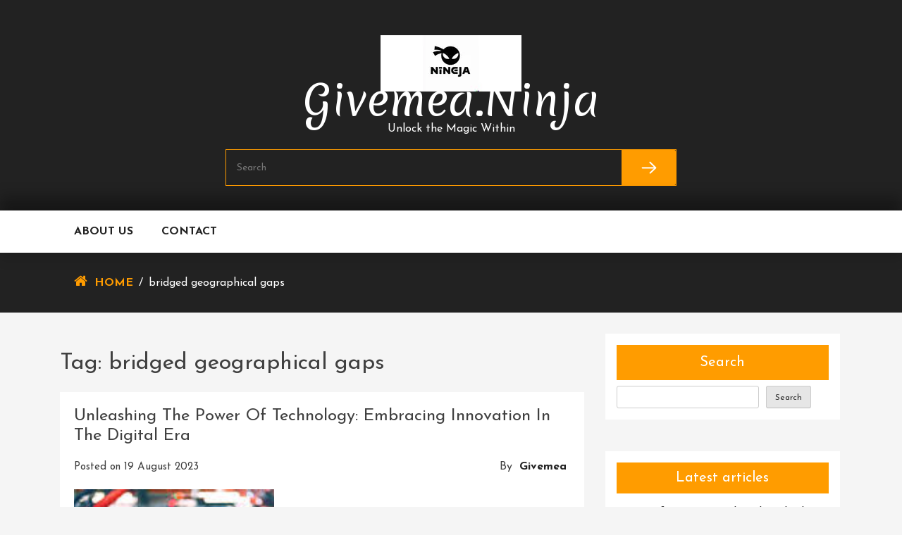

--- FILE ---
content_type: text/html; charset=UTF-8
request_url: https://givemea.ninja/tag/bridged-geographical-gaps/
body_size: 12425
content:
<!doctype html>
<html lang="en-US">
<head>
	<meta charset="UTF-8">
	<meta name="viewport" content="width=device-width, initial-scale=1">
	<link rel="profile" href="https://gmpg.org/xfn/11">

	<title>bridged geographical gaps &#8211; givemea.ninja</title>
<meta name='robots' content='max-image-preview:large' />
<link rel='dns-prefetch' href='//stats.wp.com' />
<link rel='dns-prefetch' href='//fonts.googleapis.com' />
<link rel='preconnect' href='//i0.wp.com' />
<link rel='preconnect' href='//c0.wp.com' />
<link rel="alternate" type="application/rss+xml" title="givemea.ninja &raquo; Feed" href="https://givemea.ninja/feed/" />
<link rel="alternate" type="application/rss+xml" title="givemea.ninja &raquo; Comments Feed" href="https://givemea.ninja/comments/feed/" />
<link rel="alternate" type="application/rss+xml" title="givemea.ninja &raquo; bridged geographical gaps Tag Feed" href="https://givemea.ninja/tag/bridged-geographical-gaps/feed/" />
<style id='wp-img-auto-sizes-contain-inline-css' type='text/css'>
img:is([sizes=auto i],[sizes^="auto," i]){contain-intrinsic-size:3000px 1500px}
/*# sourceURL=wp-img-auto-sizes-contain-inline-css */
</style>
<style id='wp-emoji-styles-inline-css' type='text/css'>

	img.wp-smiley, img.emoji {
		display: inline !important;
		border: none !important;
		box-shadow: none !important;
		height: 1em !important;
		width: 1em !important;
		margin: 0 0.07em !important;
		vertical-align: -0.1em !important;
		background: none !important;
		padding: 0 !important;
	}
/*# sourceURL=wp-emoji-styles-inline-css */
</style>
<style id='wp-block-library-inline-css' type='text/css'>
:root{--wp-block-synced-color:#7a00df;--wp-block-synced-color--rgb:122,0,223;--wp-bound-block-color:var(--wp-block-synced-color);--wp-editor-canvas-background:#ddd;--wp-admin-theme-color:#007cba;--wp-admin-theme-color--rgb:0,124,186;--wp-admin-theme-color-darker-10:#006ba1;--wp-admin-theme-color-darker-10--rgb:0,107,160.5;--wp-admin-theme-color-darker-20:#005a87;--wp-admin-theme-color-darker-20--rgb:0,90,135;--wp-admin-border-width-focus:2px}@media (min-resolution:192dpi){:root{--wp-admin-border-width-focus:1.5px}}.wp-element-button{cursor:pointer}:root .has-very-light-gray-background-color{background-color:#eee}:root .has-very-dark-gray-background-color{background-color:#313131}:root .has-very-light-gray-color{color:#eee}:root .has-very-dark-gray-color{color:#313131}:root .has-vivid-green-cyan-to-vivid-cyan-blue-gradient-background{background:linear-gradient(135deg,#00d084,#0693e3)}:root .has-purple-crush-gradient-background{background:linear-gradient(135deg,#34e2e4,#4721fb 50%,#ab1dfe)}:root .has-hazy-dawn-gradient-background{background:linear-gradient(135deg,#faaca8,#dad0ec)}:root .has-subdued-olive-gradient-background{background:linear-gradient(135deg,#fafae1,#67a671)}:root .has-atomic-cream-gradient-background{background:linear-gradient(135deg,#fdd79a,#004a59)}:root .has-nightshade-gradient-background{background:linear-gradient(135deg,#330968,#31cdcf)}:root .has-midnight-gradient-background{background:linear-gradient(135deg,#020381,#2874fc)}:root{--wp--preset--font-size--normal:16px;--wp--preset--font-size--huge:42px}.has-regular-font-size{font-size:1em}.has-larger-font-size{font-size:2.625em}.has-normal-font-size{font-size:var(--wp--preset--font-size--normal)}.has-huge-font-size{font-size:var(--wp--preset--font-size--huge)}.has-text-align-center{text-align:center}.has-text-align-left{text-align:left}.has-text-align-right{text-align:right}.has-fit-text{white-space:nowrap!important}#end-resizable-editor-section{display:none}.aligncenter{clear:both}.items-justified-left{justify-content:flex-start}.items-justified-center{justify-content:center}.items-justified-right{justify-content:flex-end}.items-justified-space-between{justify-content:space-between}.screen-reader-text{border:0;clip-path:inset(50%);height:1px;margin:-1px;overflow:hidden;padding:0;position:absolute;width:1px;word-wrap:normal!important}.screen-reader-text:focus{background-color:#ddd;clip-path:none;color:#444;display:block;font-size:1em;height:auto;left:5px;line-height:normal;padding:15px 23px 14px;text-decoration:none;top:5px;width:auto;z-index:100000}html :where(.has-border-color){border-style:solid}html :where([style*=border-top-color]){border-top-style:solid}html :where([style*=border-right-color]){border-right-style:solid}html :where([style*=border-bottom-color]){border-bottom-style:solid}html :where([style*=border-left-color]){border-left-style:solid}html :where([style*=border-width]){border-style:solid}html :where([style*=border-top-width]){border-top-style:solid}html :where([style*=border-right-width]){border-right-style:solid}html :where([style*=border-bottom-width]){border-bottom-style:solid}html :where([style*=border-left-width]){border-left-style:solid}html :where(img[class*=wp-image-]){height:auto;max-width:100%}:where(figure){margin:0 0 1em}html :where(.is-position-sticky){--wp-admin--admin-bar--position-offset:var(--wp-admin--admin-bar--height,0px)}@media screen and (max-width:600px){html :where(.is-position-sticky){--wp-admin--admin-bar--position-offset:0px}}

/*# sourceURL=wp-block-library-inline-css */
</style><style id='wp-block-archives-inline-css' type='text/css'>
.wp-block-archives{box-sizing:border-box}.wp-block-archives-dropdown label{display:block}
/*# sourceURL=https://c0.wp.com/c/6.9/wp-includes/blocks/archives/style.min.css */
</style>
<style id='wp-block-categories-inline-css' type='text/css'>
.wp-block-categories{box-sizing:border-box}.wp-block-categories.alignleft{margin-right:2em}.wp-block-categories.alignright{margin-left:2em}.wp-block-categories.wp-block-categories-dropdown.aligncenter{text-align:center}.wp-block-categories .wp-block-categories__label{display:block;width:100%}
/*# sourceURL=https://c0.wp.com/c/6.9/wp-includes/blocks/categories/style.min.css */
</style>
<style id='wp-block-heading-inline-css' type='text/css'>
h1:where(.wp-block-heading).has-background,h2:where(.wp-block-heading).has-background,h3:where(.wp-block-heading).has-background,h4:where(.wp-block-heading).has-background,h5:where(.wp-block-heading).has-background,h6:where(.wp-block-heading).has-background{padding:1.25em 2.375em}h1.has-text-align-left[style*=writing-mode]:where([style*=vertical-lr]),h1.has-text-align-right[style*=writing-mode]:where([style*=vertical-rl]),h2.has-text-align-left[style*=writing-mode]:where([style*=vertical-lr]),h2.has-text-align-right[style*=writing-mode]:where([style*=vertical-rl]),h3.has-text-align-left[style*=writing-mode]:where([style*=vertical-lr]),h3.has-text-align-right[style*=writing-mode]:where([style*=vertical-rl]),h4.has-text-align-left[style*=writing-mode]:where([style*=vertical-lr]),h4.has-text-align-right[style*=writing-mode]:where([style*=vertical-rl]),h5.has-text-align-left[style*=writing-mode]:where([style*=vertical-lr]),h5.has-text-align-right[style*=writing-mode]:where([style*=vertical-rl]),h6.has-text-align-left[style*=writing-mode]:where([style*=vertical-lr]),h6.has-text-align-right[style*=writing-mode]:where([style*=vertical-rl]){rotate:180deg}
/*# sourceURL=https://c0.wp.com/c/6.9/wp-includes/blocks/heading/style.min.css */
</style>
<style id='wp-block-latest-comments-inline-css' type='text/css'>
ol.wp-block-latest-comments{box-sizing:border-box;margin-left:0}:where(.wp-block-latest-comments:not([style*=line-height] .wp-block-latest-comments__comment)){line-height:1.1}:where(.wp-block-latest-comments:not([style*=line-height] .wp-block-latest-comments__comment-excerpt p)){line-height:1.8}.has-dates :where(.wp-block-latest-comments:not([style*=line-height])),.has-excerpts :where(.wp-block-latest-comments:not([style*=line-height])){line-height:1.5}.wp-block-latest-comments .wp-block-latest-comments{padding-left:0}.wp-block-latest-comments__comment{list-style:none;margin-bottom:1em}.has-avatars .wp-block-latest-comments__comment{list-style:none;min-height:2.25em}.has-avatars .wp-block-latest-comments__comment .wp-block-latest-comments__comment-excerpt,.has-avatars .wp-block-latest-comments__comment .wp-block-latest-comments__comment-meta{margin-left:3.25em}.wp-block-latest-comments__comment-excerpt p{font-size:.875em;margin:.36em 0 1.4em}.wp-block-latest-comments__comment-date{display:block;font-size:.75em}.wp-block-latest-comments .avatar,.wp-block-latest-comments__comment-avatar{border-radius:1.5em;display:block;float:left;height:2.5em;margin-right:.75em;width:2.5em}.wp-block-latest-comments[class*=-font-size] a,.wp-block-latest-comments[style*=font-size] a{font-size:inherit}
/*# sourceURL=https://c0.wp.com/c/6.9/wp-includes/blocks/latest-comments/style.min.css */
</style>
<style id='wp-block-latest-posts-inline-css' type='text/css'>
.wp-block-latest-posts{box-sizing:border-box}.wp-block-latest-posts.alignleft{margin-right:2em}.wp-block-latest-posts.alignright{margin-left:2em}.wp-block-latest-posts.wp-block-latest-posts__list{list-style:none}.wp-block-latest-posts.wp-block-latest-posts__list li{clear:both;overflow-wrap:break-word}.wp-block-latest-posts.is-grid{display:flex;flex-wrap:wrap}.wp-block-latest-posts.is-grid li{margin:0 1.25em 1.25em 0;width:100%}@media (min-width:600px){.wp-block-latest-posts.columns-2 li{width:calc(50% - .625em)}.wp-block-latest-posts.columns-2 li:nth-child(2n){margin-right:0}.wp-block-latest-posts.columns-3 li{width:calc(33.33333% - .83333em)}.wp-block-latest-posts.columns-3 li:nth-child(3n){margin-right:0}.wp-block-latest-posts.columns-4 li{width:calc(25% - .9375em)}.wp-block-latest-posts.columns-4 li:nth-child(4n){margin-right:0}.wp-block-latest-posts.columns-5 li{width:calc(20% - 1em)}.wp-block-latest-posts.columns-5 li:nth-child(5n){margin-right:0}.wp-block-latest-posts.columns-6 li{width:calc(16.66667% - 1.04167em)}.wp-block-latest-posts.columns-6 li:nth-child(6n){margin-right:0}}:root :where(.wp-block-latest-posts.is-grid){padding:0}:root :where(.wp-block-latest-posts.wp-block-latest-posts__list){padding-left:0}.wp-block-latest-posts__post-author,.wp-block-latest-posts__post-date{display:block;font-size:.8125em}.wp-block-latest-posts__post-excerpt,.wp-block-latest-posts__post-full-content{margin-bottom:1em;margin-top:.5em}.wp-block-latest-posts__featured-image a{display:inline-block}.wp-block-latest-posts__featured-image img{height:auto;max-width:100%;width:auto}.wp-block-latest-posts__featured-image.alignleft{float:left;margin-right:1em}.wp-block-latest-posts__featured-image.alignright{float:right;margin-left:1em}.wp-block-latest-posts__featured-image.aligncenter{margin-bottom:1em;text-align:center}
/*# sourceURL=https://c0.wp.com/c/6.9/wp-includes/blocks/latest-posts/style.min.css */
</style>
<style id='wp-block-search-inline-css' type='text/css'>
.wp-block-search__button{margin-left:10px;word-break:normal}.wp-block-search__button.has-icon{line-height:0}.wp-block-search__button svg{height:1.25em;min-height:24px;min-width:24px;width:1.25em;fill:currentColor;vertical-align:text-bottom}:where(.wp-block-search__button){border:1px solid #ccc;padding:6px 10px}.wp-block-search__inside-wrapper{display:flex;flex:auto;flex-wrap:nowrap;max-width:100%}.wp-block-search__label{width:100%}.wp-block-search.wp-block-search__button-only .wp-block-search__button{box-sizing:border-box;display:flex;flex-shrink:0;justify-content:center;margin-left:0;max-width:100%}.wp-block-search.wp-block-search__button-only .wp-block-search__inside-wrapper{min-width:0!important;transition-property:width}.wp-block-search.wp-block-search__button-only .wp-block-search__input{flex-basis:100%;transition-duration:.3s}.wp-block-search.wp-block-search__button-only.wp-block-search__searchfield-hidden,.wp-block-search.wp-block-search__button-only.wp-block-search__searchfield-hidden .wp-block-search__inside-wrapper{overflow:hidden}.wp-block-search.wp-block-search__button-only.wp-block-search__searchfield-hidden .wp-block-search__input{border-left-width:0!important;border-right-width:0!important;flex-basis:0;flex-grow:0;margin:0;min-width:0!important;padding-left:0!important;padding-right:0!important;width:0!important}:where(.wp-block-search__input){appearance:none;border:1px solid #949494;flex-grow:1;font-family:inherit;font-size:inherit;font-style:inherit;font-weight:inherit;letter-spacing:inherit;line-height:inherit;margin-left:0;margin-right:0;min-width:3rem;padding:8px;text-decoration:unset!important;text-transform:inherit}:where(.wp-block-search__button-inside .wp-block-search__inside-wrapper){background-color:#fff;border:1px solid #949494;box-sizing:border-box;padding:4px}:where(.wp-block-search__button-inside .wp-block-search__inside-wrapper) .wp-block-search__input{border:none;border-radius:0;padding:0 4px}:where(.wp-block-search__button-inside .wp-block-search__inside-wrapper) .wp-block-search__input:focus{outline:none}:where(.wp-block-search__button-inside .wp-block-search__inside-wrapper) :where(.wp-block-search__button){padding:4px 8px}.wp-block-search.aligncenter .wp-block-search__inside-wrapper{margin:auto}.wp-block[data-align=right] .wp-block-search.wp-block-search__button-only .wp-block-search__inside-wrapper{float:right}
/*# sourceURL=https://c0.wp.com/c/6.9/wp-includes/blocks/search/style.min.css */
</style>
<style id='wp-block-group-inline-css' type='text/css'>
.wp-block-group{box-sizing:border-box}:where(.wp-block-group.wp-block-group-is-layout-constrained){position:relative}
/*# sourceURL=https://c0.wp.com/c/6.9/wp-includes/blocks/group/style.min.css */
</style>
<style id='global-styles-inline-css' type='text/css'>
:root{--wp--preset--aspect-ratio--square: 1;--wp--preset--aspect-ratio--4-3: 4/3;--wp--preset--aspect-ratio--3-4: 3/4;--wp--preset--aspect-ratio--3-2: 3/2;--wp--preset--aspect-ratio--2-3: 2/3;--wp--preset--aspect-ratio--16-9: 16/9;--wp--preset--aspect-ratio--9-16: 9/16;--wp--preset--color--black: #000000;--wp--preset--color--cyan-bluish-gray: #abb8c3;--wp--preset--color--white: #ffffff;--wp--preset--color--pale-pink: #f78da7;--wp--preset--color--vivid-red: #cf2e2e;--wp--preset--color--luminous-vivid-orange: #ff6900;--wp--preset--color--luminous-vivid-amber: #fcb900;--wp--preset--color--light-green-cyan: #7bdcb5;--wp--preset--color--vivid-green-cyan: #00d084;--wp--preset--color--pale-cyan-blue: #8ed1fc;--wp--preset--color--vivid-cyan-blue: #0693e3;--wp--preset--color--vivid-purple: #9b51e0;--wp--preset--gradient--vivid-cyan-blue-to-vivid-purple: linear-gradient(135deg,rgb(6,147,227) 0%,rgb(155,81,224) 100%);--wp--preset--gradient--light-green-cyan-to-vivid-green-cyan: linear-gradient(135deg,rgb(122,220,180) 0%,rgb(0,208,130) 100%);--wp--preset--gradient--luminous-vivid-amber-to-luminous-vivid-orange: linear-gradient(135deg,rgb(252,185,0) 0%,rgb(255,105,0) 100%);--wp--preset--gradient--luminous-vivid-orange-to-vivid-red: linear-gradient(135deg,rgb(255,105,0) 0%,rgb(207,46,46) 100%);--wp--preset--gradient--very-light-gray-to-cyan-bluish-gray: linear-gradient(135deg,rgb(238,238,238) 0%,rgb(169,184,195) 100%);--wp--preset--gradient--cool-to-warm-spectrum: linear-gradient(135deg,rgb(74,234,220) 0%,rgb(151,120,209) 20%,rgb(207,42,186) 40%,rgb(238,44,130) 60%,rgb(251,105,98) 80%,rgb(254,248,76) 100%);--wp--preset--gradient--blush-light-purple: linear-gradient(135deg,rgb(255,206,236) 0%,rgb(152,150,240) 100%);--wp--preset--gradient--blush-bordeaux: linear-gradient(135deg,rgb(254,205,165) 0%,rgb(254,45,45) 50%,rgb(107,0,62) 100%);--wp--preset--gradient--luminous-dusk: linear-gradient(135deg,rgb(255,203,112) 0%,rgb(199,81,192) 50%,rgb(65,88,208) 100%);--wp--preset--gradient--pale-ocean: linear-gradient(135deg,rgb(255,245,203) 0%,rgb(182,227,212) 50%,rgb(51,167,181) 100%);--wp--preset--gradient--electric-grass: linear-gradient(135deg,rgb(202,248,128) 0%,rgb(113,206,126) 100%);--wp--preset--gradient--midnight: linear-gradient(135deg,rgb(2,3,129) 0%,rgb(40,116,252) 100%);--wp--preset--font-size--small: 13px;--wp--preset--font-size--medium: 20px;--wp--preset--font-size--large: 36px;--wp--preset--font-size--x-large: 42px;--wp--preset--spacing--20: 0.44rem;--wp--preset--spacing--30: 0.67rem;--wp--preset--spacing--40: 1rem;--wp--preset--spacing--50: 1.5rem;--wp--preset--spacing--60: 2.25rem;--wp--preset--spacing--70: 3.38rem;--wp--preset--spacing--80: 5.06rem;--wp--preset--shadow--natural: 6px 6px 9px rgba(0, 0, 0, 0.2);--wp--preset--shadow--deep: 12px 12px 50px rgba(0, 0, 0, 0.4);--wp--preset--shadow--sharp: 6px 6px 0px rgba(0, 0, 0, 0.2);--wp--preset--shadow--outlined: 6px 6px 0px -3px rgb(255, 255, 255), 6px 6px rgb(0, 0, 0);--wp--preset--shadow--crisp: 6px 6px 0px rgb(0, 0, 0);}:where(.is-layout-flex){gap: 0.5em;}:where(.is-layout-grid){gap: 0.5em;}body .is-layout-flex{display: flex;}.is-layout-flex{flex-wrap: wrap;align-items: center;}.is-layout-flex > :is(*, div){margin: 0;}body .is-layout-grid{display: grid;}.is-layout-grid > :is(*, div){margin: 0;}:where(.wp-block-columns.is-layout-flex){gap: 2em;}:where(.wp-block-columns.is-layout-grid){gap: 2em;}:where(.wp-block-post-template.is-layout-flex){gap: 1.25em;}:where(.wp-block-post-template.is-layout-grid){gap: 1.25em;}.has-black-color{color: var(--wp--preset--color--black) !important;}.has-cyan-bluish-gray-color{color: var(--wp--preset--color--cyan-bluish-gray) !important;}.has-white-color{color: var(--wp--preset--color--white) !important;}.has-pale-pink-color{color: var(--wp--preset--color--pale-pink) !important;}.has-vivid-red-color{color: var(--wp--preset--color--vivid-red) !important;}.has-luminous-vivid-orange-color{color: var(--wp--preset--color--luminous-vivid-orange) !important;}.has-luminous-vivid-amber-color{color: var(--wp--preset--color--luminous-vivid-amber) !important;}.has-light-green-cyan-color{color: var(--wp--preset--color--light-green-cyan) !important;}.has-vivid-green-cyan-color{color: var(--wp--preset--color--vivid-green-cyan) !important;}.has-pale-cyan-blue-color{color: var(--wp--preset--color--pale-cyan-blue) !important;}.has-vivid-cyan-blue-color{color: var(--wp--preset--color--vivid-cyan-blue) !important;}.has-vivid-purple-color{color: var(--wp--preset--color--vivid-purple) !important;}.has-black-background-color{background-color: var(--wp--preset--color--black) !important;}.has-cyan-bluish-gray-background-color{background-color: var(--wp--preset--color--cyan-bluish-gray) !important;}.has-white-background-color{background-color: var(--wp--preset--color--white) !important;}.has-pale-pink-background-color{background-color: var(--wp--preset--color--pale-pink) !important;}.has-vivid-red-background-color{background-color: var(--wp--preset--color--vivid-red) !important;}.has-luminous-vivid-orange-background-color{background-color: var(--wp--preset--color--luminous-vivid-orange) !important;}.has-luminous-vivid-amber-background-color{background-color: var(--wp--preset--color--luminous-vivid-amber) !important;}.has-light-green-cyan-background-color{background-color: var(--wp--preset--color--light-green-cyan) !important;}.has-vivid-green-cyan-background-color{background-color: var(--wp--preset--color--vivid-green-cyan) !important;}.has-pale-cyan-blue-background-color{background-color: var(--wp--preset--color--pale-cyan-blue) !important;}.has-vivid-cyan-blue-background-color{background-color: var(--wp--preset--color--vivid-cyan-blue) !important;}.has-vivid-purple-background-color{background-color: var(--wp--preset--color--vivid-purple) !important;}.has-black-border-color{border-color: var(--wp--preset--color--black) !important;}.has-cyan-bluish-gray-border-color{border-color: var(--wp--preset--color--cyan-bluish-gray) !important;}.has-white-border-color{border-color: var(--wp--preset--color--white) !important;}.has-pale-pink-border-color{border-color: var(--wp--preset--color--pale-pink) !important;}.has-vivid-red-border-color{border-color: var(--wp--preset--color--vivid-red) !important;}.has-luminous-vivid-orange-border-color{border-color: var(--wp--preset--color--luminous-vivid-orange) !important;}.has-luminous-vivid-amber-border-color{border-color: var(--wp--preset--color--luminous-vivid-amber) !important;}.has-light-green-cyan-border-color{border-color: var(--wp--preset--color--light-green-cyan) !important;}.has-vivid-green-cyan-border-color{border-color: var(--wp--preset--color--vivid-green-cyan) !important;}.has-pale-cyan-blue-border-color{border-color: var(--wp--preset--color--pale-cyan-blue) !important;}.has-vivid-cyan-blue-border-color{border-color: var(--wp--preset--color--vivid-cyan-blue) !important;}.has-vivid-purple-border-color{border-color: var(--wp--preset--color--vivid-purple) !important;}.has-vivid-cyan-blue-to-vivid-purple-gradient-background{background: var(--wp--preset--gradient--vivid-cyan-blue-to-vivid-purple) !important;}.has-light-green-cyan-to-vivid-green-cyan-gradient-background{background: var(--wp--preset--gradient--light-green-cyan-to-vivid-green-cyan) !important;}.has-luminous-vivid-amber-to-luminous-vivid-orange-gradient-background{background: var(--wp--preset--gradient--luminous-vivid-amber-to-luminous-vivid-orange) !important;}.has-luminous-vivid-orange-to-vivid-red-gradient-background{background: var(--wp--preset--gradient--luminous-vivid-orange-to-vivid-red) !important;}.has-very-light-gray-to-cyan-bluish-gray-gradient-background{background: var(--wp--preset--gradient--very-light-gray-to-cyan-bluish-gray) !important;}.has-cool-to-warm-spectrum-gradient-background{background: var(--wp--preset--gradient--cool-to-warm-spectrum) !important;}.has-blush-light-purple-gradient-background{background: var(--wp--preset--gradient--blush-light-purple) !important;}.has-blush-bordeaux-gradient-background{background: var(--wp--preset--gradient--blush-bordeaux) !important;}.has-luminous-dusk-gradient-background{background: var(--wp--preset--gradient--luminous-dusk) !important;}.has-pale-ocean-gradient-background{background: var(--wp--preset--gradient--pale-ocean) !important;}.has-electric-grass-gradient-background{background: var(--wp--preset--gradient--electric-grass) !important;}.has-midnight-gradient-background{background: var(--wp--preset--gradient--midnight) !important;}.has-small-font-size{font-size: var(--wp--preset--font-size--small) !important;}.has-medium-font-size{font-size: var(--wp--preset--font-size--medium) !important;}.has-large-font-size{font-size: var(--wp--preset--font-size--large) !important;}.has-x-large-font-size{font-size: var(--wp--preset--font-size--x-large) !important;}
/*# sourceURL=global-styles-inline-css */
</style>

<style id='classic-theme-styles-inline-css' type='text/css'>
/*! This file is auto-generated */
.wp-block-button__link{color:#fff;background-color:#32373c;border-radius:9999px;box-shadow:none;text-decoration:none;padding:calc(.667em + 2px) calc(1.333em + 2px);font-size:1.125em}.wp-block-file__button{background:#32373c;color:#fff;text-decoration:none}
/*# sourceURL=/wp-includes/css/classic-themes.min.css */
</style>
<link rel='stylesheet' id='cptch_stylesheet-css' href='https://givemea.ninja/wp-content/plugins/captcha-bws/css/front_end_style.css?ver=5.2.7' type='text/css' media='all' />
<link rel='stylesheet' id='dashicons-css' href='https://c0.wp.com/c/6.9/wp-includes/css/dashicons.min.css' type='text/css' media='all' />
<link rel='stylesheet' id='cptch_desktop_style-css' href='https://givemea.ninja/wp-content/plugins/captcha-bws/css/desktop_style.css?ver=5.2.7' type='text/css' media='all' />
<link rel='stylesheet' id='buzz-ecommerce-google-fonts-Josefin+Sans-css' href='//fonts.googleapis.com/css?family=Josefin+Sans%3A300italic%2C400italic%2C700italic%2C400%2C700%2C300&#038;ver=6.9' type='text/css' media='all' />
<link rel='stylesheet' id='buzz-ecommerce-google-fonts-Merienda-css' href='//fonts.googleapis.com/css?family=Merienda%3A300italic%2C400italic%2C700italic%2C400%2C700%2C300&#038;ver=6.9' type='text/css' media='all' />
<link rel='stylesheet' id='bootstrap-css' href='https://givemea.ninja/wp-content/themes/buzz-ecommerce/assets/library/bootstrap/css/bootstrap.min.css?ver=1.1.8' type='text/css' media='all' />
<link rel='stylesheet' id='font-awesome-css' href='https://givemea.ninja/wp-content/themes/buzz-ecommerce/assets/library/font-awesome/css/font-awesome.css?ver=1.1.8' type='text/css' media='all' />
<link rel='stylesheet' id='owl-carousel-css' href='https://givemea.ninja/wp-content/themes/buzz-ecommerce/assets/library/owl-carousel/css/owl.carousel.css?ver=1.1.8' type='text/css' media='all' />
<link rel='stylesheet' id='buzz-ecommerce-custom-css' href='https://givemea.ninja/wp-content/themes/buzz-ecommerce/assets/css/custom.css?ver=1.1.8' type='text/css' media='all' />
<link rel='stylesheet' id='buzz-ecommerce-style-css' href='https://givemea.ninja/wp-content/themes/buzz-ecommerce/style.css?ver=6.9' type='text/css' media='all' />
<link rel='stylesheet' id='buzz-ecommerce-mobile-menu-css' href='https://givemea.ninja/wp-content/themes/buzz-ecommerce/spiderbuzz/mobile-menu/mobile-menu.css?ver=1' type='text/css' media='all' />
<script type="text/javascript" src="https://c0.wp.com/c/6.9/wp-includes/js/jquery/jquery.min.js" id="jquery-core-js"></script>
<script type="text/javascript" src="https://c0.wp.com/c/6.9/wp-includes/js/jquery/jquery-migrate.min.js" id="jquery-migrate-js"></script>
<script type="text/javascript" src="https://givemea.ninja/wp-content/themes/buzz-ecommerce/spiderbuzz/mobile-menu/navigation.js?ver=1" id="buzz-ecommerce-navigation-menu-js"></script>
<link rel="https://api.w.org/" href="https://givemea.ninja/wp-json/" /><link rel="alternate" title="JSON" type="application/json" href="https://givemea.ninja/wp-json/wp/v2/tags/857" /><link rel="EditURI" type="application/rsd+xml" title="RSD" href="https://givemea.ninja/xmlrpc.php?rsd" />
<meta name="generator" content="WordPress 6.9" />
	<style>img#wpstats{display:none}</style>
		<link rel="icon" href="https://i0.wp.com/givemea.ninja/wp-content/uploads/2024/07/siteicon-2.webp?fit=32%2C32&#038;ssl=1" sizes="32x32" />
<link rel="icon" href="https://i0.wp.com/givemea.ninja/wp-content/uploads/2024/07/siteicon-2.webp?fit=192%2C192&#038;ssl=1" sizes="192x192" />
<link rel="apple-touch-icon" href="https://i0.wp.com/givemea.ninja/wp-content/uploads/2024/07/siteicon-2.webp?fit=180%2C180&#038;ssl=1" />
<meta name="msapplication-TileImage" content="https://i0.wp.com/givemea.ninja/wp-content/uploads/2024/07/siteicon-2.webp?fit=270%2C270&#038;ssl=1" />
</head>

<body class="archive tag tag-bridged-geographical-gaps tag-857 wp-custom-logo wp-theme-buzz-ecommerce hfeed right-sidebar">
<div id="page" class="site">
	<a class="skip-link screen-reader-text" href="#content">Skip to content</a>

		<header id="masthead" class="site-header" >
			<div class="site-branding">
				<a href="https://givemea.ninja/" class="custom-logo-link" rel="home"><img width="200" height="80" src="https://i0.wp.com/givemea.ninja/wp-content/uploads/2024/07/sitelogo-2.webp?fit=200%2C80&amp;ssl=1" class="custom-logo" alt="sitelogo" decoding="async" /></a>					<p class="site-title"><a href="https://givemea.ninja/" rel="home">givemea.ninja</a></p>
										<p class="site-description">Unlock the Magic Within</p>
							</div><!-- .site-branding -->
				<div id="buzz_ecommerce_search" class="search-form">
		<form class="main-form clearfix" name="myform" method="GET" action="https://givemea.ninja/">
		<input type="text"  name="s" class="searchbox" maxlength="128" value="" placeholder="Search">
							
			<button type="submit" title="Search" class="search-btn-bg"><img src="https://givemea.ninja/wp-content/themes/buzz-ecommerce/assets/images/arrow.png" alt=""></button>
				
		</form>
	</div>

	
			<nav id="site-navigation" class="main-navigation">
				<button class="toggle nav-toggle mobile-nav-toggle" data-toggle-target=".header-mobile-menu"  data-toggle-body-class="showing-menu-modal" aria-expanded="false" data-set-focus=".close-nav-toggle">
                <span class="toggle-inner">
                    <span class="toggle-icon"><i class="fa fa-bars"></i></span>
                    <span class="toggle-text">Menu</span>
                </span>
            </button>				<div class="container">
					<div class="menu-primary-menu-container"><ul id="primary-menu" class="menu"><li id="menu-item-16" class="menu-item menu-item-type-post_type menu-item-object-page menu-item-16"><a href="https://givemea.ninja/about/">About us</a></li>
<li id="menu-item-35" class="menu-item menu-item-type-post_type menu-item-object-page menu-item-35"><a href="https://givemea.ninja/contact/">Contact</a></li>
</ul></div>
										
				</div>
				
			</nav><!-- #site-navigation -->
			
		</header><!-- #masthead -->

		<section class="breadcrumb"><div class="container"><div class="row"><div class="col-md-12"><div class="breadcrumb_wrap"><div class="breadcrumb-section"><i class="fa fa-home" aria-hidden="true"></i><a href="https://givemea.ninja/">Home</a><span class="separator">/</span>bridged geographical gaps</div></div></div></div></div></section>		<div id="content" class="site-content"><div class="container">
	<div id="primary" class="content-area">
		<main id="main" class="site-main">

		
			<header class="page-header">
				<h1 class="page-title">Tag: <span>bridged geographical gaps</span></h1>			</header><!-- .page-header -->

			
<article id="post-101" class="post-101 post type-post status-publish format-standard has-post-thumbnail hentry category-uncategorized tag-bridged-geographical-gaps tag-collaborating-with-colleagues-on-the-other-side-of-the-world tag-communication-easier-than-ever-before tag-connect-people tag-connecting-with-loved-ones tag-corners-of-the-globe tag-daily-routines tag-go-to-bed tag-impact tag-interact tag-live tag-lives tag-moment tag-revolutionizing tag-rise-of-smartphones tag-shaping tag-significant-impacts tag-social-media-platforms tag-surrounds-us tag-technology tag-transforming-society tag-wake-up tag-work tag-world">
	<header class="entry-header">
		<h2 class="entry-title"><a href="https://givemea.ninja/uncategorized/technology/" rel="bookmark">Unleashing the Power of Technology: Embracing Innovation in the Digital Era</a></h2>			<div class="entry-meta">
				<span class="posted-on">Posted on <a href="https://givemea.ninja/uncategorized/technology/" rel="bookmark"><time class="entry-date published updated" datetime="2023-08-19T16:59:52+00:00">19 August 2023</time></a></span><span class="byline"> by <span class="author vcard"><a class="url fn n" href="https://givemea.ninja/author/givemea/">givemea</a></span></span>			</div><!-- .entry-meta -->
			</header><!-- .entry-header -->

	
		<a class="post-thumbnail" href="https://givemea.ninja/uncategorized/technology/" aria-hidden="true" tabindex="-1">
			<img width="284" height="177" src="https://givemea.ninja/wp-content/uploads/2023/08/technology-23.jpg" class="attachment-post-thumbnail size-post-thumbnail wp-post-image" alt="technology" decoding="async" fetchpriority="high" />		</a>

		
	<div class="entry-content">
		<p>The Impact of Technology: Revolutionizing the World Around Us Technology has become an integral part of our lives, revolutionizing the way we live, work, and interact with the world. From the moment we wake up to the time we go to bed, technology surrounds us, shaping our daily routines and transforming society as a whole. [&hellip;]</p>
	</div><!-- .entry-content -->

	<footer class="entry-footer">
		<span class="cat-links">Posted in <a href="https://givemea.ninja/category/uncategorized/" rel="category tag">Uncategorized</a></span><span class="tags-links">Tagged <a href="https://givemea.ninja/tag/bridged-geographical-gaps/" rel="tag">bridged geographical gaps</a>, <a href="https://givemea.ninja/tag/collaborating-with-colleagues-on-the-other-side-of-the-world/" rel="tag">collaborating with colleagues on the other side of the world</a>, <a href="https://givemea.ninja/tag/communication-easier-than-ever-before/" rel="tag">communication easier than ever before</a>, <a href="https://givemea.ninja/tag/connect-people/" rel="tag">connect people</a>, <a href="https://givemea.ninja/tag/connecting-with-loved-ones/" rel="tag">connecting with loved ones</a>, <a href="https://givemea.ninja/tag/corners-of-the-globe/" rel="tag">corners of the globe</a>, <a href="https://givemea.ninja/tag/daily-routines/" rel="tag">daily routines</a>, <a href="https://givemea.ninja/tag/go-to-bed/" rel="tag">go to bed</a>, <a href="https://givemea.ninja/tag/impact/" rel="tag">impact</a>, <a href="https://givemea.ninja/tag/interact/" rel="tag">interact</a>, <a href="https://givemea.ninja/tag/live/" rel="tag">live</a>, <a href="https://givemea.ninja/tag/lives/" rel="tag">lives</a>, <a href="https://givemea.ninja/tag/moment/" rel="tag">moment</a>, <a href="https://givemea.ninja/tag/revolutionizing/" rel="tag">revolutionizing</a>, <a href="https://givemea.ninja/tag/rise-of-smartphones/" rel="tag">rise of smartphones</a>, <a href="https://givemea.ninja/tag/shaping/" rel="tag">shaping</a>, <a href="https://givemea.ninja/tag/significant-impacts/" rel="tag">significant impacts</a>, <a href="https://givemea.ninja/tag/social-media-platforms/" rel="tag">social media platforms</a>, <a href="https://givemea.ninja/tag/surrounds-us/" rel="tag">surrounds us</a>, <a href="https://givemea.ninja/tag/technology/" rel="tag">technology</a>, <a href="https://givemea.ninja/tag/transforming-society/" rel="tag">transforming society</a>, <a href="https://givemea.ninja/tag/wake-up/" rel="tag">wake up</a>, <a href="https://givemea.ninja/tag/work/" rel="tag">work</a>, <a href="https://givemea.ninja/tag/world/" rel="tag">world</a></span><span class="comments-link"><a href="https://givemea.ninja/uncategorized/technology/#comments">2 Comments<span class="screen-reader-text"> on Unleashing the Power of Technology: Embracing Innovation in the Digital Era</span></a></span>	</footer><!-- .entry-footer -->
</article><!-- #post-101 -->
				<div class="pagination wraper-pagination">
									</div>
			
		</main><!-- #main -->
	</div><!-- #primary -->


<aside id="secondary" class="widget-area">
	<section id="block-2" class="widget widget_block widget_search"><form role="search" method="get" action="https://givemea.ninja/" class="wp-block-search__button-outside wp-block-search__text-button wp-block-search"    ><label class="wp-block-search__label" for="wp-block-search__input-1" >Search</label><div class="wp-block-search__inside-wrapper" ><input class="wp-block-search__input" id="wp-block-search__input-1" placeholder="" value="" type="search" name="s" required /><button aria-label="Search" class="wp-block-search__button wp-element-button" type="submit" >Search</button></div></form></section><section id="block-3" class="widget widget_block">
<div class="wp-block-group"><div class="wp-block-group__inner-container is-layout-flow wp-block-group-is-layout-flow">
<h2 class="wp-block-heading">Latest articles</h2>


<ul class="wp-block-latest-posts__list wp-block-latest-posts"><li><a class="wp-block-latest-posts__post-title" href="https://givemea.ninja/uncategorized/ninja-course-for-backyard/">Transform Your Backyard with the Ultimate Ninja Course Experience</a></li>
<li><a class="wp-block-latest-posts__post-title" href="https://givemea.ninja/uncategorized/ninja-course-for-adults/">Unleash Your Inner Warrior: Ninja Course for Adults in the UK</a></li>
<li><a class="wp-block-latest-posts__post-title" href="https://givemea.ninja/uncategorized/ninja-course-diy/">Crafting Your Own Ninja Course: A DIY Adventure</a></li>
<li><a class="wp-block-latest-posts__post-title" href="https://givemea.ninja/uncategorized/ninja-course-birthday-party-near-me/">Find the Perfect Ninja Course Birthday Party Near Me for Your Child&#8217;s Celebration!</a></li>
<li><a class="wp-block-latest-posts__post-title" href="https://givemea.ninja/uncategorized/od-skills/">Mastering the Art of Soft Skills: A Path to Success</a></li>
</ul></div></div>
</section><section id="block-4" class="widget widget_block">
<div class="wp-block-group"><div class="wp-block-group__inner-container is-layout-flow wp-block-group-is-layout-flow">
<h2 class="wp-block-heading">Latest comments</h2>


<ol class="wp-block-latest-comments"><li class="wp-block-latest-comments__comment"><article><footer class="wp-block-latest-comments__comment-meta"><a class="wp-block-latest-comments__comment-author" href="https://pppp.isweb.co.kr">전자담배 액상추천</a> on <a class="wp-block-latest-comments__comment-link" href="https://givemea.ninja/uncategorized/dyslexic-advantage-unlocking-the-hidden-potential-of-the-dyslexic-brain/#comment-6604">Unleashing the Dyslexic Advantage: Unlocking the Hidden Potential of the Dyslexic Brain</a></footer></article></li><li class="wp-block-latest-comments__comment"><article><footer class="wp-block-latest-comments__comment-meta"><a class="wp-block-latest-comments__comment-author" href="https://viaonline.kr/">비아그라 구매</a> on <a class="wp-block-latest-comments__comment-link" href="https://givemea.ninja/uncategorized/dyslexic-advantage-unlocking-the-hidden-potential-of-the-dyslexic-brain/#comment-6594">Unleashing the Dyslexic Advantage: Unlocking the Hidden Potential of the Dyslexic Brain</a></footer></article></li><li class="wp-block-latest-comments__comment"><article><footer class="wp-block-latest-comments__comment-meta"><a class="wp-block-latest-comments__comment-author" href="https://jetblacktransportation.com/">nyc black car service</a> on <a class="wp-block-latest-comments__comment-link" href="https://givemea.ninja/uncategorized/shobha-misra-communication-skills-and-personality-development/#comment-6593">Unlocking Potential: Shobha Misra&#8217;s Expertise in Communication Skills and Personality Development</a></footer></article></li><li class="wp-block-latest-comments__comment"><article><footer class="wp-block-latest-comments__comment-meta"><a class="wp-block-latest-comments__comment-author" href="https://lemoncasino-hu.com/">link</a> on <a class="wp-block-latest-comments__comment-link" href="https://givemea.ninja/uncategorized/shobha-misra-communication-skills-and-personality-development/#comment-6587">Unlocking Potential: Shobha Misra&#8217;s Expertise in Communication Skills and Personality Development</a></footer></article></li><li class="wp-block-latest-comments__comment"><article><footer class="wp-block-latest-comments__comment-meta"><a class="wp-block-latest-comments__comment-author" href="http://news.tennesseeheadlines.com/story/581660/the-hidden-cost-of-food-why-ending-factory-farming-is-essential-for-the-future.html">Noe</a> on <a class="wp-block-latest-comments__comment-link" href="https://givemea.ninja/uncategorized/shobha-misra-communication-skills-and-personality-development/#comment-6586">Unlocking Potential: Shobha Misra&#8217;s Expertise in Communication Skills and Personality Development</a></footer></article></li></ol></div></div>
</section><section id="block-5" class="widget widget_block">
<div class="wp-block-group"><div class="wp-block-group__inner-container is-layout-flow wp-block-group-is-layout-flow">
<h2 class="wp-block-heading">Archive</h2>


<ul class="wp-block-archives-list wp-block-archives">	<li><a href='https://givemea.ninja/2026/01/'>January 2026</a></li>
	<li><a href='https://givemea.ninja/2025/12/'>December 2025</a></li>
	<li><a href='https://givemea.ninja/2025/11/'>November 2025</a></li>
	<li><a href='https://givemea.ninja/2025/10/'>October 2025</a></li>
	<li><a href='https://givemea.ninja/2025/09/'>September 2025</a></li>
	<li><a href='https://givemea.ninja/2025/08/'>August 2025</a></li>
	<li><a href='https://givemea.ninja/2025/07/'>July 2025</a></li>
	<li><a href='https://givemea.ninja/2025/06/'>June 2025</a></li>
	<li><a href='https://givemea.ninja/2025/05/'>May 2025</a></li>
	<li><a href='https://givemea.ninja/2025/04/'>April 2025</a></li>
	<li><a href='https://givemea.ninja/2025/03/'>March 2025</a></li>
	<li><a href='https://givemea.ninja/2025/02/'>February 2025</a></li>
	<li><a href='https://givemea.ninja/2025/01/'>January 2025</a></li>
	<li><a href='https://givemea.ninja/2024/12/'>December 2024</a></li>
	<li><a href='https://givemea.ninja/2024/11/'>November 2024</a></li>
	<li><a href='https://givemea.ninja/2024/10/'>October 2024</a></li>
	<li><a href='https://givemea.ninja/2024/09/'>September 2024</a></li>
	<li><a href='https://givemea.ninja/2024/08/'>August 2024</a></li>
	<li><a href='https://givemea.ninja/2024/07/'>July 2024</a></li>
	<li><a href='https://givemea.ninja/2024/06/'>June 2024</a></li>
	<li><a href='https://givemea.ninja/2024/05/'>May 2024</a></li>
	<li><a href='https://givemea.ninja/2024/04/'>April 2024</a></li>
	<li><a href='https://givemea.ninja/2024/03/'>March 2024</a></li>
	<li><a href='https://givemea.ninja/2024/02/'>February 2024</a></li>
	<li><a href='https://givemea.ninja/2024/01/'>January 2024</a></li>
	<li><a href='https://givemea.ninja/2023/12/'>December 2023</a></li>
	<li><a href='https://givemea.ninja/2023/11/'>November 2023</a></li>
	<li><a href='https://givemea.ninja/2023/10/'>October 2023</a></li>
	<li><a href='https://givemea.ninja/2023/09/'>September 2023</a></li>
	<li><a href='https://givemea.ninja/2023/08/'>August 2023</a></li>
	<li><a href='https://givemea.ninja/2023/07/'>July 2023</a></li>
	<li><a href='https://givemea.ninja/2023/06/'>June 2023</a></li>
</ul></div></div>
</section><section id="block-6" class="widget widget_block">
<div class="wp-block-group"><div class="wp-block-group__inner-container is-layout-flow wp-block-group-is-layout-flow">
<h2 class="wp-block-heading">Categories</h2>


<ul class="wp-block-categories-list wp-block-categories">	<li class="cat-item cat-item-6792"><a href="https://givemea.ninja/category/2019/">2019</a>
</li>
	<li class="cat-item cat-item-6793"><a href="https://givemea.ninja/category/2020/">2020</a>
</li>
	<li class="cat-item cat-item-7654"><a href="https://givemea.ninja/category/additive-manufacturing/">additive manufacturing</a>
</li>
	<li class="cat-item cat-item-5876"><a href="https://givemea.ninja/category/agile/">agile</a>
</li>
	<li class="cat-item cat-item-3588"><a href="https://givemea.ninja/category/american-ninja-warrior-course/">american ninja warrior course</a>
</li>
	<li class="cat-item cat-item-6501"><a href="https://givemea.ninja/category/associates/">associate&#039;s</a>
</li>
	<li class="cat-item cat-item-3878"><a href="https://givemea.ninja/category/business-development/">business development</a>
</li>
	<li class="cat-item cat-item-6503"><a href="https://givemea.ninja/category/business-manager/">business manager</a>
</li>
	<li class="cat-item cat-item-7163"><a href="https://givemea.ninja/category/business-services/">business services</a>
</li>
	<li class="cat-item cat-item-3877"><a href="https://givemea.ninja/category/business-skills/">business skills</a>
</li>
	<li class="cat-item cat-item-3706"><a href="https://givemea.ninja/category/career-development/">career development</a>
</li>
	<li class="cat-item cat-item-5138"><a href="https://givemea.ninja/category/communication/">communication</a>
</li>
	<li class="cat-item cat-item-4193"><a href="https://givemea.ninja/category/communication-skills/">communication skills</a>
</li>
	<li class="cat-item cat-item-3072"><a href="https://givemea.ninja/category/description/">description</a>
</li>
	<li class="cat-item cat-item-3188"><a href="https://givemea.ninja/category/description-length/">description length</a>
</li>
	<li class="cat-item cat-item-3139"><a href="https://givemea.ninja/category/description-tag/">description tag</a>
</li>
	<li class="cat-item cat-item-1064"><a href="https://givemea.ninja/category/development/">development</a>
</li>
	<li class="cat-item cat-item-2419"><a href="https://givemea.ninja/category/education/">education</a>
</li>
	<li class="cat-item cat-item-5137"><a href="https://givemea.ninja/category/examples/">examples</a>
</li>
	<li class="cat-item cat-item-4464"><a href="https://givemea.ninja/category/game/">game</a>
</li>
	<li class="cat-item cat-item-5861"><a href="https://givemea.ninja/category/gartner/">gartner</a>
</li>
	<li class="cat-item cat-item-3141"><a href="https://givemea.ninja/category/generate-meta-tags/">generate meta tags</a>
</li>
	<li class="cat-item cat-item-5139"><a href="https://givemea.ninja/category/goals/">goals</a>
</li>
	<li class="cat-item cat-item-3074"><a href="https://givemea.ninja/category/google/">google</a>
</li>
	<li class="cat-item cat-item-5734"><a href="https://givemea.ninja/category/hmy/">hmy</a>
</li>
	<li class="cat-item cat-item-69"><a href="https://givemea.ninja/category/innovate-solutions/">innovate solutions</a>
</li>
	<li class="cat-item cat-item-7195"><a href="https://givemea.ninja/category/innovation/">innovation</a>
</li>
	<li class="cat-item cat-item-6108"><a href="https://givemea.ninja/category/innovation-cloud/">innovation cloud</a>
</li>
	<li class="cat-item cat-item-7196"><a href="https://givemea.ninja/category/innovation-software/">innovation software</a>
</li>
	<li class="cat-item cat-item-2263"><a href="https://givemea.ninja/category/innovative-business-solutions-inc/">innovative business solutions inc</a>
</li>
	<li class="cat-item cat-item-5221"><a href="https://givemea.ninja/category/innovative-management-solution/">innovative management solution</a>
</li>
	<li class="cat-item cat-item-6039"><a href="https://givemea.ninja/category/innovative-software-services/">innovative software services</a>
</li>
	<li class="cat-item cat-item-4798"><a href="https://givemea.ninja/category/innovative-technology-solutions/">innovative technology solutions</a>
</li>
	<li class="cat-item cat-item-1063"><a href="https://givemea.ninja/category/leadership/">leadership</a>
</li>
	<li class="cat-item cat-item-1061"><a href="https://givemea.ninja/category/leadership-coaching/">leadership coaching</a>
</li>
	<li class="cat-item cat-item-1062"><a href="https://givemea.ninja/category/leadership-skills/">leadership skills</a>
</li>
	<li class="cat-item cat-item-6465"><a href="https://givemea.ninja/category/learn/">learn</a>
</li>
	<li class="cat-item cat-item-4786"><a href="https://givemea.ninja/category/listening/">listening</a>
</li>
	<li class="cat-item cat-item-4244"><a href="https://givemea.ninja/category/live-innovative-solutions/">live innovative solutions</a>
</li>
	<li class="cat-item cat-item-5148"><a href="https://givemea.ninja/category/management/">management</a>
</li>
	<li class="cat-item cat-item-7198"><a href="https://givemea.ninja/category/management-innovation/">management innovation</a>
</li>
	<li class="cat-item cat-item-3187"><a href="https://givemea.ninja/category/meta-check/">meta check</a>
</li>
	<li class="cat-item cat-item-3073"><a href="https://givemea.ninja/category/meta-description/">meta description</a>
</li>
	<li class="cat-item cat-item-3140"><a href="https://givemea.ninja/category/meta-tag-generator/">meta tag generator</a>
</li>
	<li class="cat-item cat-item-5560"><a href="https://givemea.ninja/category/meta-tags/">meta tags</a>
</li>
	<li class="cat-item cat-item-4857"><a href="https://givemea.ninja/category/metadescription/">metadescription</a>
</li>
	<li class="cat-item cat-item-8086"><a href="https://givemea.ninja/category/nationwide/">nationwide</a>
</li>
	<li class="cat-item cat-item-4463"><a href="https://givemea.ninja/category/ninja/">ninja</a>
</li>
	<li class="cat-item cat-item-4553"><a href="https://givemea.ninja/category/ninja-me/">ninja me</a>
</li>
	<li class="cat-item cat-item-4862"><a href="https://givemea.ninja/category/page-description/">page description</a>
</li>
	<li class="cat-item cat-item-3197"><a href="https://givemea.ninja/category/personal-skills/">personal skills</a>
</li>
	<li class="cat-item cat-item-5875"><a href="https://givemea.ninja/category/planning/">planning</a>
</li>
	<li class="cat-item cat-item-2059"><a href="https://givemea.ninja/category/power-tools/">power tools</a>
</li>
	<li class="cat-item cat-item-7564"><a href="https://givemea.ninja/category/precision-products/">precision products</a>
</li>
	<li class="cat-item cat-item-7197"><a href="https://givemea.ninja/category/product-innovation/">product innovation</a>
</li>
	<li class="cat-item cat-item-3643"><a href="https://givemea.ninja/category/professional-services/">professional services</a>
</li>
	<li class="cat-item cat-item-7164"><a href="https://givemea.ninja/category/professional-services-company/">professional services company</a>
</li>
	<li class="cat-item cat-item-4813"><a href="https://givemea.ninja/category/programming-course/">programming course</a>
</li>
	<li class="cat-item cat-item-4812"><a href="https://givemea.ninja/category/programming-courses/">programming courses</a>
</li>
	<li class="cat-item cat-item-5659"><a href="https://givemea.ninja/category/ryan/">ryan</a>
</li>
	<li class="cat-item cat-item-2083"><a href="https://givemea.ninja/category/sap/">sap</a>
</li>
	<li class="cat-item cat-item-3186"><a href="https://givemea.ninja/category/seo-check/">seo check</a>
</li>
	<li class="cat-item cat-item-7512"><a href="https://givemea.ninja/category/short/">short</a>
</li>
	<li class="cat-item cat-item-2118"><a href="https://givemea.ninja/category/skills/">skills</a>
</li>
	<li class="cat-item cat-item-7155"><a href="https://givemea.ninja/category/software-innovation/">software innovation</a>
</li>
	<li class="cat-item cat-item-5149"><a href="https://givemea.ninja/category/strategic-management/">strategic management</a>
</li>
	<li class="cat-item cat-item-6738"><a href="https://givemea.ninja/category/synergy-business-innovation-solutions/">synergy business innovation solutions</a>
</li>
	<li class="cat-item cat-item-4415"><a href="https://givemea.ninja/category/thinking-skills/">thinking skills</a>
</li>
	<li class="cat-item cat-item-1"><a href="https://givemea.ninja/category/uncategorized/">Uncategorized</a>
</li>
</ul></div></div>
</section></aside><!-- #secondary -->
		</div>
	</div><!-- #content -->

	<footer id="colophon" class="site-footer">
		
		<div class="site-info">
			© Copyright givemea.ninja
		</div>
	</footer><!-- #colophon -->
</div><!-- #page -->

<script type="speculationrules">
{"prefetch":[{"source":"document","where":{"and":[{"href_matches":"/*"},{"not":{"href_matches":["/wp-*.php","/wp-admin/*","/wp-content/uploads/*","/wp-content/*","/wp-content/plugins/*","/wp-content/themes/buzz-ecommerce/*","/*\\?(.+)"]}},{"not":{"selector_matches":"a[rel~=\"nofollow\"]"}},{"not":{"selector_matches":".no-prefetch, .no-prefetch a"}}]},"eagerness":"conservative"}]}
</script>

<div class="menu-modal header-mobile-menu cover-modal header-footer-group" data-modal-target-string=".menu-modal">
    <div class="menu-modal-inner modal-inner">
        <div class="menu-wrapper section-inner">
            <div class="menu-top">

                <button class="toggle close-nav-toggle" data-toggle-target=".menu-modal" data-toggle-body-class="showing-menu-modal" aria-expanded="false" data-set-focus=".menu-modal">
                    <span class="toggle-text">Close</span>
                    <i class="fa fa-times"></i>
                </button><!-- .nav-toggle -->

                <div class="menu-search-form widget_search">
                    <form role="search" method="get" class="search-form" action="https://givemea.ninja/">
				<label>
					<span class="screen-reader-text">Search for:</span>
					<input type="search" class="search-field" placeholder="Search &hellip;" value="" name="s" />
				</label>
				<input type="submit" class="search-submit" value="Search" />
			</form>                </div>

                <div class='buzz-ecommerce-tab-wrap'>
                    <div class="buzz-ecommerce-tabs we-tab-area">
                        <button class="buzz-ecommerce-tab-menu active" id="buzz-ecommerce-tab-menu1">
                            <span>Menu</span>
                        </button>
                    </div>

                    <div class="buzz-ecommerce-tab-content we-tab-content">
                        <div class="buzz-ecommerce-tab-menu-content tab-content" id="buzz-ecommerce-content-menu1">
                            <nav class="mobile-menu" aria-label="Mobile" role="navigation">
                                <ul class="modal-menu">
                                    <li class="menu-item menu-item-type-post_type menu-item-object-page menu-item-16"><a href="https://givemea.ninja/about/">About us</a></li>
<li class="menu-item menu-item-type-post_type menu-item-object-page menu-item-35"><a href="https://givemea.ninja/contact/">Contact</a></li>
                                </ul>
                            </nav>
                        </div>
                    </div>
                </div>
            </div>
        </div>
    </div>
</div><script type="text/javascript" src="https://givemea.ninja/wp-content/themes/buzz-ecommerce/assets/library/jquery-match-height/jquery.matchHeight-min.js?ver=1.1.8" id="jquery.matchHeight-min.js-js"></script>
<script type="text/javascript" src="https://givemea.ninja/wp-content/themes/buzz-ecommerce/assets/library/owl-carousel/js/owl.carousel.min.js?ver=1.1.8" id="owl.carousel-js"></script>
<script type="text/javascript" src="https://givemea.ninja/wp-content/themes/buzz-ecommerce/assets/library/bootstrap/js/bootstrap.min.js?ver=1.1.8" id="bootstrap-js"></script>
<script type="text/javascript" src="https://givemea.ninja/wp-content/themes/buzz-ecommerce/assets/js/custom.js?ver=1.1.8" id="buzz-ecommerce-custom-js"></script>
<script type="text/javascript" src="https://givemea.ninja/wp-content/themes/buzz-ecommerce/assets/js/navigation.js?ver=1.1.8" id="buzz-ecommerce-navigation-js"></script>
<script type="text/javascript" src="https://givemea.ninja/wp-content/themes/buzz-ecommerce/assets/js/skip-link-focus-fix.js?ver=1.1.8" id="buzz-ecommerce-skip-link-focus-fix-js"></script>
<script type="text/javascript" id="buzz-ecommerce-ajax-products-tab-js-js-extra">
/* <![CDATA[ */
var BuzzEcommerce = {"ajaxurl":"https://givemea.ninja/wp-admin/admin-ajax.php"};
//# sourceURL=buzz-ecommerce-ajax-products-tab-js-js-extra
/* ]]> */
</script>
<script type="text/javascript" src="https://givemea.ninja/wp-content/themes/buzz-ecommerce/assets/js/buzz-ecommerce-ajax.js?ver=1.1.8" id="buzz-ecommerce-ajax-products-tab-js-js"></script>
<script type="text/javascript" id="jetpack-stats-js-before">
/* <![CDATA[ */
_stq = window._stq || [];
_stq.push([ "view", {"v":"ext","blog":"221542669","post":"0","tz":"0","srv":"givemea.ninja","arch_tag":"bridged-geographical-gaps","arch_results":"1","j":"1:15.4"} ]);
_stq.push([ "clickTrackerInit", "221542669", "0" ]);
//# sourceURL=jetpack-stats-js-before
/* ]]> */
</script>
<script type="text/javascript" src="https://stats.wp.com/e-202604.js" id="jetpack-stats-js" defer="defer" data-wp-strategy="defer"></script>
<script id="wp-emoji-settings" type="application/json">
{"baseUrl":"https://s.w.org/images/core/emoji/17.0.2/72x72/","ext":".png","svgUrl":"https://s.w.org/images/core/emoji/17.0.2/svg/","svgExt":".svg","source":{"concatemoji":"https://givemea.ninja/wp-includes/js/wp-emoji-release.min.js?ver=6.9"}}
</script>
<script type="module">
/* <![CDATA[ */
/*! This file is auto-generated */
const a=JSON.parse(document.getElementById("wp-emoji-settings").textContent),o=(window._wpemojiSettings=a,"wpEmojiSettingsSupports"),s=["flag","emoji"];function i(e){try{var t={supportTests:e,timestamp:(new Date).valueOf()};sessionStorage.setItem(o,JSON.stringify(t))}catch(e){}}function c(e,t,n){e.clearRect(0,0,e.canvas.width,e.canvas.height),e.fillText(t,0,0);t=new Uint32Array(e.getImageData(0,0,e.canvas.width,e.canvas.height).data);e.clearRect(0,0,e.canvas.width,e.canvas.height),e.fillText(n,0,0);const a=new Uint32Array(e.getImageData(0,0,e.canvas.width,e.canvas.height).data);return t.every((e,t)=>e===a[t])}function p(e,t){e.clearRect(0,0,e.canvas.width,e.canvas.height),e.fillText(t,0,0);var n=e.getImageData(16,16,1,1);for(let e=0;e<n.data.length;e++)if(0!==n.data[e])return!1;return!0}function u(e,t,n,a){switch(t){case"flag":return n(e,"\ud83c\udff3\ufe0f\u200d\u26a7\ufe0f","\ud83c\udff3\ufe0f\u200b\u26a7\ufe0f")?!1:!n(e,"\ud83c\udde8\ud83c\uddf6","\ud83c\udde8\u200b\ud83c\uddf6")&&!n(e,"\ud83c\udff4\udb40\udc67\udb40\udc62\udb40\udc65\udb40\udc6e\udb40\udc67\udb40\udc7f","\ud83c\udff4\u200b\udb40\udc67\u200b\udb40\udc62\u200b\udb40\udc65\u200b\udb40\udc6e\u200b\udb40\udc67\u200b\udb40\udc7f");case"emoji":return!a(e,"\ud83e\u1fac8")}return!1}function f(e,t,n,a){let r;const o=(r="undefined"!=typeof WorkerGlobalScope&&self instanceof WorkerGlobalScope?new OffscreenCanvas(300,150):document.createElement("canvas")).getContext("2d",{willReadFrequently:!0}),s=(o.textBaseline="top",o.font="600 32px Arial",{});return e.forEach(e=>{s[e]=t(o,e,n,a)}),s}function r(e){var t=document.createElement("script");t.src=e,t.defer=!0,document.head.appendChild(t)}a.supports={everything:!0,everythingExceptFlag:!0},new Promise(t=>{let n=function(){try{var e=JSON.parse(sessionStorage.getItem(o));if("object"==typeof e&&"number"==typeof e.timestamp&&(new Date).valueOf()<e.timestamp+604800&&"object"==typeof e.supportTests)return e.supportTests}catch(e){}return null}();if(!n){if("undefined"!=typeof Worker&&"undefined"!=typeof OffscreenCanvas&&"undefined"!=typeof URL&&URL.createObjectURL&&"undefined"!=typeof Blob)try{var e="postMessage("+f.toString()+"("+[JSON.stringify(s),u.toString(),c.toString(),p.toString()].join(",")+"));",a=new Blob([e],{type:"text/javascript"});const r=new Worker(URL.createObjectURL(a),{name:"wpTestEmojiSupports"});return void(r.onmessage=e=>{i(n=e.data),r.terminate(),t(n)})}catch(e){}i(n=f(s,u,c,p))}t(n)}).then(e=>{for(const n in e)a.supports[n]=e[n],a.supports.everything=a.supports.everything&&a.supports[n],"flag"!==n&&(a.supports.everythingExceptFlag=a.supports.everythingExceptFlag&&a.supports[n]);var t;a.supports.everythingExceptFlag=a.supports.everythingExceptFlag&&!a.supports.flag,a.supports.everything||((t=a.source||{}).concatemoji?r(t.concatemoji):t.wpemoji&&t.twemoji&&(r(t.twemoji),r(t.wpemoji)))});
//# sourceURL=https://givemea.ninja/wp-includes/js/wp-emoji-loader.min.js
/* ]]> */
</script>

</body>
</html>

<!--
Performance optimized by W3 Total Cache. Learn more: https://www.boldgrid.com/w3-total-cache/?utm_source=w3tc&utm_medium=footer_comment&utm_campaign=free_plugin

Object Caching 0/0 objects using Memcached
Page Caching using Memcached 

Served from: givemea.ninja @ 2026-01-21 15:22:14 by W3 Total Cache
-->